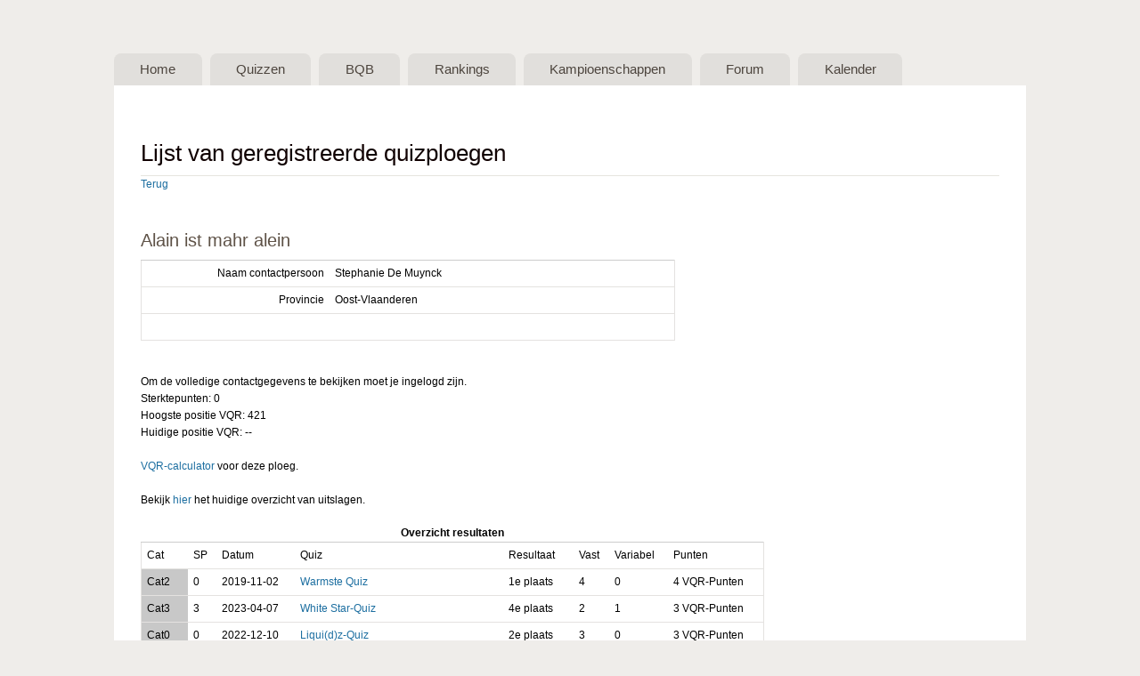

--- FILE ---
content_type: text/html; charset=utf-8
request_url: http://www.bqb.be/ploeg?Pl_ID=63038&Hist=Y
body_size: 4523
content:
<!DOCTYPE html>
<!--[if lt IE 7]><html class="lt-ie9 lt-ie8 lt-ie7" lang="en" dir="ltr"><![endif]-->
<!--[if IE 7]><html class="lt-ie9 lt-ie8" lang="en" dir="ltr"><![endif]-->
<!--[if IE 8]><html class="lt-ie9" lang="en" dir="ltr"><![endif]-->
<!--[if gt IE 8]><!--><html lang="en" dir="ltr" prefix="content: http://purl.org/rss/1.0/modules/content/ dc: http://purl.org/dc/terms/ foaf: http://xmlns.com/foaf/0.1/ og: http://ogp.me/ns# rdfs: http://www.w3.org/2000/01/rdf-schema# sioc: http://rdfs.org/sioc/ns# sioct: http://rdfs.org/sioc/types# skos: http://www.w3.org/2004/02/skos/core# xsd: http://www.w3.org/2001/XMLSchema#"><!--<![endif]-->
<head>
<meta charset="utf-8" />
<meta name="Generator" content="Drupal 7 (http://drupal.org)" />
<link rel="canonical" href="/ploeg" />
<link rel="shortlink" href="/node/1831" />
<link rel="shortcut icon" href="http://www.bqb.be/sites/default/files/garland_favicon.jpg" type="image/jpeg" />
<title>Lijst van geregistreerde quizploegen | BQB - Belgische QuizBond vzw</title>
<link type="text/css" rel="stylesheet" href="http://www.bqb.be/sites/default/files/css/css_xE-rWrJf-fncB6ztZfd2huxqgxu4WO-qwma6Xer30m4.css" media="all" />
<link type="text/css" rel="stylesheet" href="http://www.bqb.be/sites/default/files/css/css_okMO5gT85Nf9B6uozZjPMTxZf44OoC_BdRszfo47QCc.css" media="all" />
<link type="text/css" rel="stylesheet" href="http://www.bqb.be/sites/default/files/css/css_NCOSdpoQnWWQHVcfG2o2skDLf8YSjSAlOAadPoELzbo.css" media="all" />
<link type="text/css" rel="stylesheet" href="http://www.bqb.be/sites/default/files/css/css_CDlsJTexGws-vGKtLX32NzAYjUQWKHyZEqt3sUpvUXs.css" media="screen" />
<link type="text/css" rel="stylesheet" href="http://www.bqb.be/sites/default/files/css/css_5qa1KD1yXxvW1VSdMG-7ZHiTN32CudknUy80kHg6Nl8.css" media="all" />
<link type="text/css" rel="stylesheet" href="http://www.bqb.be/sites/default/files/css/css_5_EBsvYf_U3gqgv1Idal1sImw7zcXB1kaIR6NOugp8o.css" media="print" />
<link type="text/css" rel="stylesheet" href="http://www.bqb.be/sites/default/files/css/css_rzPa1ze391Y3DyrjAUzXw9wCDf9OJrZ-rTQ7yVLb8H8.css" media="screen" />
<link type="text/css" rel="stylesheet" href="http://www.bqb.be/sites/default/files/css/css_1ATvZfBITQPAZqNYRzzBHKMdG_89uqc-kIHb_OENTT0.css" media="only screen" />
<link type="text/css" rel="stylesheet" href="http://www.bqb.be/sites/default/files/css/css_AJVhH7YDLG_YXUsCYhhHBFSHsBK2mj8TIVBUkWPcJsY.css" media="all" />
<link type="text/css" rel="stylesheet" href="http://www.bqb.be/sites/default/files/css/css_47DEQpj8HBSa-_TImW-5JCeuQeRkm5NMpJWZG3hSuFU.css" media="only screen" />
<link type="text/css" rel="stylesheet" href="http://www.bqb.be/sites/default/files/css/css_AbpHGcgLb-kRsJGnwFEktk7uzpZOCcBY74-YBdrKVGs.css" media="screen" />
<script type="text/javascript" src="http://www.bqb.be/sites/default/files/js/js_YD9ro0PAqY25gGWrTki6TjRUG8TdokmmxjfqpNNfzVU.js"></script>
<script type="text/javascript" src="http://www.bqb.be/sites/default/files/js/js_5pqrPRqQgKgdm659gr41EQ4s5bFKLDag-hdoFM8wnrg.js"></script>
<script type="text/javascript" src="http://www.bqb.be/sites/default/files/js/js_gHk2gWJ_Qw_jU2qRiUmSl7d8oly1Cx7lQFrqcp3RXcI.js"></script>
<script type="text/javascript" src="http://www.bqb.be/sites/default/files/js/js_a_XWH2S1EQaU85ypMDyQGiUfzPFez1IOZKxHnhGkv3E.js"></script>
<script type="text/javascript" src="http://www.bqb.be/sites/default/files/js/js_aVBphcYtehfbP13AWeDDCmYPJdzkYkPOl-nc5OiYs00.js"></script>
<script type="text/javascript">
<!--//--><![CDATA[//><!--
jQuery.extend(Drupal.settings, {"basePath":"\/","pathPrefix":"","setHasJsCookie":0,"ajaxPageState":{"theme":"sky","theme_token":"MboAEODwDNKjPUgBmADqdSlOBPPnGqufU4gBCzSN-JE","js":{"misc\/jquery.js":1,"misc\/jquery-extend-3.4.0.js":1,"misc\/jquery-html-prefilter-3.5.0-backport.js":1,"misc\/jquery.once.js":1,"misc\/drupal.js":1,"misc\/form.js":1,"misc\/form-single-submit.js":1,"sites\/all\/modules\/entityreference\/js\/entityreference.js":1,"misc\/collapse.js":1,"sites\/all\/themes\/sky\/js\/scripts.js":1},"css":{"modules\/system\/system.base.css":1,"modules\/system\/system.menus.css":1,"modules\/system\/system.messages.css":1,"modules\/system\/system.theme.css":1,"sites\/all\/modules\/simplenews\/simplenews.css":1,"modules\/comment\/comment.css":1,"modules\/field\/theme\/field.css":1,"modules\/node\/node.css":1,"modules\/poll\/poll.css":1,"modules\/search\/search.css":1,"modules\/user\/user.css":1,"sites\/all\/modules\/views\/css\/views.css":1,"sites\/all\/modules\/ctools\/css\/ctools.css":1,"sites\/all\/modules\/panels\/css\/panels.css":1,"sites\/all\/themes\/adaptivetheme\/adaptivetheme\/adaptivetheme\/adaptivetheme\/at_core\/css\/at.layout.css":1,"sites\/all\/themes\/sky\/css\/html-elements.css":1,"sites\/all\/themes\/sky\/css\/forms.css":1,"sites\/all\/themes\/sky\/css\/tables.css":1,"sites\/all\/themes\/sky\/css\/page.css":1,"sites\/all\/themes\/sky\/css\/articles.css":1,"sites\/all\/themes\/sky\/css\/comments.css":1,"sites\/all\/themes\/sky\/css\/fields.css":1,"sites\/all\/themes\/sky\/css\/blocks.css":1,"sites\/all\/themes\/sky\/css\/navigation.css":1,"sites\/all\/themes\/sky\/color\/colors.css":1,"sites\/all\/themes\/sky\/css\/sky.settings.style.css":1,"sites\/all\/themes\/sky\/css\/print.css":1,"public:\/\/adaptivetheme\/sky_files\/sky.default.layout.css":1,"public:\/\/adaptivetheme\/sky_files\/sky.responsive.layout.css":1,"sites\/all\/themes\/sky\/css\/sky.responsive.style.css":1,"sites\/all\/themes\/sky\/css\/sky.responsive.gpanels.css":1,"public:\/\/adaptivetheme\/sky_files\/sky.responsive.styles.css":1,"public:\/\/adaptivetheme\/sky_files\/sky.custom.css":1}},"urlIsAjaxTrusted":{"\/search\/node":true},"adaptivetheme":{"sky":{"layout_settings":{"bigscreen":"three-col-grail","tablet_landscape":"three-col-grail","tablet_portrait":"one-col-vert","smalltouch_landscape":"one-col-vert"},"media_query_settings":{"bigscreen":"only screen and (min-width:1025px)","tablet_landscape":"only screen and (min-width:769px) and (max-width:1024px)","tablet_portrait":"only screen and (min-width:481px) and (max-width:768px)","smalltouch_landscape":"only screen and (min-width:321px) and (max-width:480px)","smalltouch_portrait":"only screen and (max-width:320px)"}}}});
//--><!]]>
</script>
</head>
<body class="html not-front not-logged-in no-sidebars page-node page-node- page-node-1831 node-type-page site-name-hidden atv-7.x-2.3 lang-en site-name-bqb---belgische-quizbond-vzw section-ploeg color-scheme-default sky webkit chrome mac fs-small bs-n bb-n mb-dd rc-0 rct-8 ia-r bf-l snf-a ssf-a ptf-a ntf-a ctf-a btf-a">
  <div id="skip-link" class="nocontent">
    <a href="#main-content" class="element-invisible element-focusable">Skip to main content</a>
  </div>
    <div id="page" class="container">

  
  <header class="clearfix" role="banner">

    <div id="branding">
              <hgroup class="element-invisible">
                      <h1 id="site-name" class="element-invisible"><a href="/" title="Home page">BQB - Belgische QuizBond vzw</a></h1>
                            </hgroup>
                </div>

        <div id="menu-bar" class="nav clearfix"><nav id="block-system-main-menu" class="block block-system block-menu no-title menu-wrapper menu-bar-wrapper clearfix odd first last block-count-1 block-region-menu-bar block-main-menu"  role="navigation">  
  
  <ul class="menu clearfix"><li class="first leaf menu-depth-1 menu-item-370"><a href="/" title="Home">Home</a></li><li class="leaf menu-depth-1 menu-item-770"><a href="/quizzenmatrix" title="">Quizzen</a></li><li class="collapsed menu-depth-1 menu-item-384"><a href="/bqbmain" title="">BQB</a></li><li class="leaf menu-depth-1 menu-item-2974"><a href="/rankings" title="">Rankings</a></li><li class="leaf menu-depth-1 menu-item-379"><a href="/kampioenschappenmain" title="">Kampioenschappen</a></li><li class="leaf menu-depth-1 menu-item-800"><a href="/node/forumlink" title="">Forum</a></li><li class="last leaf menu-depth-1 menu-item-3338"><a href="/kalender" title="">Kalender</a></li></ul>
  </nav></div>
  </header>

  <div id="columns"class="no-menu-bar"><div class="columns-inner clearfix">

            
    
    <div id="content-column"><div class="content-inner">

      
            <section id="main-content" role="main">

                        
        
        <div id="content"><div id="block-system-main" class="block block-system no-title odd first last block-count-2 block-region-content block-main" >  
  
  <article id="article-1831" class="node node-page article odd node-lang-en node-full clearfix" about="/ploeg" typeof="foaf:Document" role="article">

  
        <header class="clearfix">

      
              <h1 class="node-title">
                      Lijst van geregistreerde quizploegen                  </h1>
      
      
    </header>
    <span property="dc:title" content="Lijst van geregistreerde quizploegen" class="rdf-meta element-hidden"></span><span property="sioc:num_replies" content="0" datatype="xsd:integer" class="rdf-meta element-hidden"></span>
  <div class="node-content">
  <div class="field field-name-body field-type-text-with-summary field-label-hidden view-mode-full view-mode-full"><div class="field-items"><div class="field-item even" property="content:encoded"><p><a href="javascript:history.go(-1)">Terug</a><br><br />
<h2>Alain ist mahr alein</h2>
<table style="width: 600px;" border="0" cellpadding="1" cellspacing="1">
<tr>
<td style="width: 200px;" align="right">Naam contactpersoon</td>
<td>Stephanie De Muynck </td>
</tr>
<tr>
<td align="right">Provincie</td>
<td>Oost-Vlaanderen</td>
</tr>
<tr>
<td align="right">&nbsp;</td>
<td>&nbsp;</td>
</tr>
</table>
<p><br>Om de volledige contactgegevens te bekijken moet je ingelogd zijn.<br>Sterktepunten: 0<br>Hoogste positie VQR: 421<br>Huidige positie VQR: --<br><br><a href="https://www.bqb.be/vqrcalculator?Pl_ID=63038">VQR-calculator</a> voor deze ploeg.<br><br>Bekijk <a href="https://www.bqb.be/ploeg?Pl_ID=63038">hier</a> het huidige overzicht van uitslagen.<br />
<table style="width: 700px;" border="0" cellpadding="1" cellspacing="1">
<caption>Overzicht resultaten</caption>
<tbody>
<tr>
<td>Cat</td>
<td>SP</td>
<td>Datum</td>
<td>Quiz</td>
<td>Resultaat</td>
<td>Vast</td>
<td>Variabel</td>
<td>Punten</td>
</tr>
<tr>
<td bgcolor="C8C8C8">Cat2</td>
<td>0</td>
<td>2019-11-02</td>
<td><a href="https://www.bqb.be/vqruitslag?Q_ID=14706" target="_new">Warmste Quiz</a></td>
<td>1e plaats</td>
<td>4</td>
<td>0</td>
<td>4 VQR-Punten</td>
</tr>
<tr>
<td bgcolor="C8C8C8">Cat3</td>
<td>3</td>
<td>2023-04-07</td>
<td><a href="https://www.bqb.be/vqruitslag?Q_ID=17887" target="_new">White Star-Quiz</a></td>
<td>4e plaats</td>
<td>2</td>
<td>1</td>
<td>3 VQR-Punten</td>
</tr>
<tr>
<td bgcolor="C8C8C8">Cat0</td>
<td>0</td>
<td>2022-12-10</td>
<td><a href="https://www.bqb.be/vqruitslag?Q_ID=17271" target="_new">Liqui(d)z-Quiz</a></td>
<td>2e plaats</td>
<td>3</td>
<td>0</td>
<td>3 VQR-Punten</td>
</tr>
<tr>
<td bgcolor="C8C8C8">Cat0</td>
<td>0</td>
<td>2022-10-07</td>
<td><a href="https://www.bqb.be/vqruitslag?Q_ID=17001" target="_new">Matej Matjes-Quiz</a></td>
<td>2e plaats</td>
<td>3</td>
<td>0</td>
<td>3 VQR-Punten</td>
</tr>
<tr>
<td bgcolor="C8C8C8">Cat8</td>
<td>6</td>
<td>2020-01-18</td>
<td><a href="https://www.bqb.be/vqruitslag?Q_ID=15196" target="_new">VK Trappen Steels-Quiz</a></td>
<td>12e plaats</td>
<td>0</td>
<td>2</td>
<td>2 VQR-Punten</td>
</tr>
<tr>
<td bgcolor="C8C8C8">Cat3</td>
<td>3</td>
<td>2023-08-19</td>
<td><a href="https://www.bqb.be/vqruitslag?Q_ID=18278" target="_new">NNG-Quiz</a></td>
<td>4e plaats</td>
<td>2</td>
<td>0</td>
<td>2 VQR-Punten</td>
</tr>
<tr>
<td bgcolor="C8C8C8">Cat1</td>
<td>1</td>
<td>2021-10-30</td>
<td><a href="https://www.bqb.be/vqruitslag?Q_ID=15978" target="_new">Kuros Dames-Quiz</a></td>
<td>3e plaats</td>
<td>2</td>
<td>0</td>
<td>2 VQR-Punten</td>
</tr>
<tr>
<td bgcolor="C8C8C8">Cat0</td>
<td>0</td>
<td>2022-11-25</td>
<td><a href="https://www.bqb.be/vqruitslag?Q_ID=17202" target="_new">Mater-Quiz</a></td>
<td>3e plaats</td>
<td>2</td>
<td>0</td>
<td>2 VQR-Punten</td>
</tr>
<tr>
<td bgcolor="C8C8C8">Cat18</td>
<td>16</td>
<td>2019-09-13</td>
<td><a href="https://www.bqb.be/vqruitslag?Q_ID=14391" target="_new">Quizpaters-Quiz</a></td>
<td>18e plaats</td>
<td>0</td>
<td>1</td>
<td>1 VQR-Punten</td>
</tr>
<tr>
<td bgcolor="C8C8C8">Cat16</td>
<td>16</td>
<td>2021-10-29</td>
<td><a href="https://www.bqb.be/vqruitslag?Q_ID=15972" target="_new">Boeboeks Light-Quiz</a></td>
<td>25e plaats</td>
<td>0</td>
<td>1</td>
<td>1 VQR-Punten</td>
</tr>
<tr>
<td bgcolor="C8C8C8">Cat10</td>
<td>10</td>
<td>2022-09-24</td>
<td><a href="https://www.bqb.be/vqruitslag?Q_ID=16859" target="_new">Aarthur-Quiz</a></td>
<td>13e plaats</td>
<td>0</td>
<td>1</td>
<td>1 VQR-Punten</td>
</tr>
<tr>
<td bgcolor="C8C8C8">Cat7</td>
<td>7</td>
<td>2023-02-25</td>
<td><a href="https://www.bqb.be/vqruitslag?Q_ID=17605" target="_new">Kruibeke tegen Kanker-Quiz</a></td>
<td>9e plaats</td>
<td>0</td>
<td>1</td>
<td>1 VQR-Punten</td>
</tr>
<tr>
<td bgcolor="C8C8C8">Cat4</td>
<td>2</td>
<td>2019-12-14</td>
<td><a href="https://www.bqb.be/vqruitslag?Q_ID=15061" target="_new">Suskewiet-Quiz</a></td>
<td>7e plaats</td>
<td>0</td>
<td>1</td>
<td>1 VQR-Punten</td>
</tr>
<tr>
<td bgcolor="C8C8C8">Cat3</td>
<td>1</td>
<td>2019-12-13</td>
<td><a href="https://www.bqb.be/vqruitslag?Q_ID=15037" target="_new">Warmste van het Meetjesland-Quiz</a></td>
<td>5e plaats</td>
<td>1</td>
<td>0</td>
<td>1 VQR-Punten</td>
</tr>
<tr>
<td bgcolor="C8C8C8">Cat34</td>
<td>34</td>
<td>2022-05-06</td>
<td><a href="https://www.bqb.be/vqruitslag?Q_ID=16512" target="_new">In Excelsis Dubio-Quiz</a></td>
<td>40e plaats</td>
<td>0</td>
<td>0</td>
<td>0 VQR-Punten</td>
</tr>
<tr>
<td bgcolor="C8C8C8">Cat30</td>
<td>28</td>
<td>2020-02-29</td>
<td><a href="https://www.bqb.be/vqruitslag?Q_ID=15514" target="_new">TTC Gent-Quiz</a></td>
<td>43e plaats</td>
<td>0</td>
<td>0</td>
<td>0 VQR-Punten</td>
</tr>
<tr>
<td bgcolor="C8C8C8">Cat26</td>
<td>26</td>
<td>2022-07-01</td>
<td><a href="https://www.bqb.be/vqruitslag?Q_ID=16684" target="_new">Stam de Wouw-Quiz</a></td>
<td>34e plaats</td>
<td>0</td>
<td>0</td>
<td>0 VQR-Punten</td>
</tr>
<tr>
<td bgcolor="C8C8C8">Cat22</td>
<td>20</td>
<td>2019-08-30</td>
<td><a href="https://www.bqb.be/vqruitslag?Q_ID=14346" target="_new">TTC Sterke Stut-Quiz</a></td>
<td>42e plaats</td>
<td>0</td>
<td>0</td>
<td>0 VQR-Punten</td>
</tr>
<tr>
<td bgcolor="C8C8C8">Cat16</td>
<td>16</td>
<td>2022-12-16</td>
<td><a href="https://www.bqb.be/vqruitslag?Q_ID=17292" target="_new">Westkanters-Quiz</a></td>
<td>25e plaats</td>
<td>0</td>
<td>0</td>
<td>0 VQR-Punten</td>
</tr>
<tr>
<td bgcolor="C8C8C8">Cat15</td>
<td>15</td>
<td>2022-10-29</td>
<td><a href="https://www.bqb.be/vqruitslag?Q_ID=17046" target="_new">Pertsgad-Quiz</a></td>
<td>23e plaats</td>
<td>0</td>
<td>0</td>
<td>0 VQR-Punten</td>
</tr>
<tr>
<td bgcolor="C8C8C8">Cat10</td>
<td>8</td>
<td>2019-11-22</td>
<td><a href="https://www.bqb.be/vqruitslag?Q_ID=14854" target="_new">Start to Quiz</a></td>
<td>10e plaats</td>
<td>0</td>
<td>0</td>
<td>0 VQR-Punten</td>
</tr>
<tr>
<td bgcolor="C8C8C8">Cat7</td>
<td>7</td>
<td>2022-10-15</td>
<td><a href="https://www.bqb.be/vqruitslag?Q_ID=16953" target="_new">Wetegeit-Quiz</a></td>
<td>12e plaats</td>
<td>0</td>
<td>0</td>
<td>0 VQR-Punten</td>
</tr>
<tr>
<td bgcolor="C8C8C8">Cat6</td>
<td>6</td>
<td>2023-11-25</td>
<td><a href="https://www.bqb.be/vqruitslag?Q_ID=18708" target="_new">SVE Bazel-Quiz</a></td>
<td>14e plaats</td>
<td>0</td>
<td>0</td>
<td>0 VQR-Punten</td>
</tr>
<tr>
<td bgcolor="C8C8C8">Cat4</td>
<td>4</td>
<td>2021-09-25</td>
<td><a href="https://www.bqb.be/vqruitslag?Q_ID=15872" target="_new">Aarthur-Quiz</a></td>
<td>20e plaats</td>
<td>0</td>
<td>0</td>
<td>0 VQR-Punten</td>
</tr>
<tr>
<td bgcolor="C8C8C8">Cat2</td>
<td>2</td>
<td>2022-09-10</td>
<td><a href="https://www.bqb.be/vqruitslag?Q_ID=16803" target="_new">Kuros-Quiz</a></td>
<td>8e plaats</td>
<td>0</td>
<td>0</td>
<td>0 VQR-Punten</td>
</tr>
</tbody>
</table>
<table style="width: 300px;" border="0" cellpadding="1" cellspacing="1">
<caption>Spreiding uitslagen</caption>
<tbody>
<tr>
<td>Antwerpen</td>
<td>1</td>
</tr>
<tr>
<td>Oost-Vlaanderen</td>
<td>18</td>
</tr>
<tr>
<td>West-Vlaanderen</td>
<td>6</td>
</tr>
</tbody>
</table>
</div></div></div>  </div>

  
  
</article>

  </div></div>

        
      </section>

      
    </div></div>

            
  </div></div>

      <footer role="contentinfo">
            <div class="region region-footer"><div class="region-inner clearfix"><div id="block-block-1" class="block block-block no-title odd first last block-count-3 block-region-footer block-1" ><div class="block-inner clearfix">  
  
  <div class="block-content content no-title"><div>Copyright © 2011-2026 BQB vzw. <a href="./disclaimer">Disclaimer</a></div>
<div class="content"><span>Powered by <a href="http://drupal.org" target="_blank">Drupal</a></span></div>
</div>
  </div></div></div></div>    </footer>
  
</div>

  </body>
</html>
